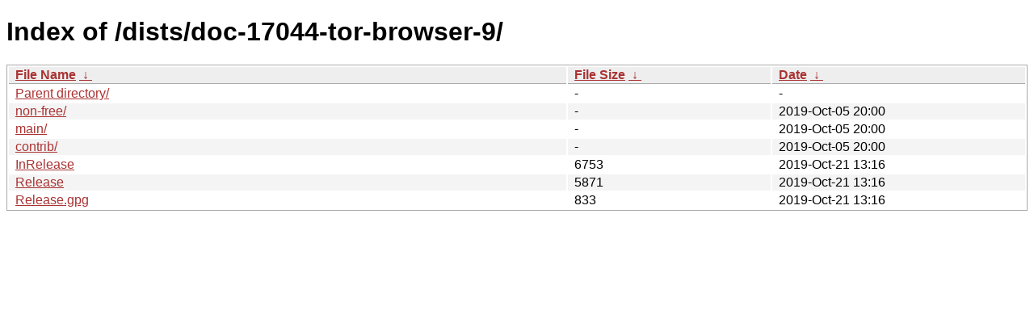

--- FILE ---
content_type: text/html
request_url: http://new.tails.boum.org/dists/doc-17044-tor-browser-9/?C=S&O=D
body_size: 2161
content:
<!DOCTYPE html><html><head><meta http-equiv="content-type" content="text/html; charset=utf-8"><meta name="viewport" content="width=device-width"><style type="text/css">body,html {background:#fff;font-family:"Bitstream Vera Sans","Lucida Grande","Lucida Sans Unicode",Lucidux,Verdana,Lucida,sans-serif;}tr:nth-child(even) {background:#f4f4f4;}th,td {padding:0.1em 0.5em;}th {text-align:left;font-weight:bold;background:#eee;border-bottom:1px solid #aaa;}#list {border:1px solid #aaa;width:100%;}a {color:#a33;}a:hover {color:#e33;}</style>

<title>Index of /dists/doc-17044-tor-browser-9/</title>
</head><body><h1>Index of /dists/doc-17044-tor-browser-9/</h1>
<table id="list"><thead><tr><th style="width:55%"><a href="?C=N&amp;O=A">File Name</a>&nbsp;<a href="?C=N&amp;O=D">&nbsp;&darr;&nbsp;</a></th><th style="width:20%"><a href="?C=S&amp;O=A">File Size</a>&nbsp;<a href="?C=S&amp;O=D">&nbsp;&darr;&nbsp;</a></th><th style="width:25%"><a href="?C=M&amp;O=A">Date</a>&nbsp;<a href="?C=M&amp;O=D">&nbsp;&darr;&nbsp;</a></th></tr></thead>
<tbody><tr><td class="link"><a href="../?C=S&amp;O=D">Parent directory/</a></td><td class="size">-</td><td class="date">-</td></tr>
<tr><td class="link"><a href="non-free/?C=S&amp;O=D" title="non-free">non-free/</a></td><td class="size">-</td><td class="date">2019-Oct-05 20:00</td></tr>
<tr><td class="link"><a href="main/?C=S&amp;O=D" title="main">main/</a></td><td class="size">-</td><td class="date">2019-Oct-05 20:00</td></tr>
<tr><td class="link"><a href="contrib/?C=S&amp;O=D" title="contrib">contrib/</a></td><td class="size">-</td><td class="date">2019-Oct-05 20:00</td></tr>
<tr><td class="link"><a href="InRelease" title="InRelease">InRelease</a></td><td class="size">               6753</td><td class="date">2019-Oct-21 13:16</td></tr>
<tr><td class="link"><a href="Release" title="Release">Release</a></td><td class="size">               5871</td><td class="date">2019-Oct-21 13:16</td></tr>
<tr><td class="link"><a href="Release.gpg" title="Release.gpg">Release.gpg</a></td><td class="size">                833</td><td class="date">2019-Oct-21 13:16</td></tr>
</tbody></table></body></html>